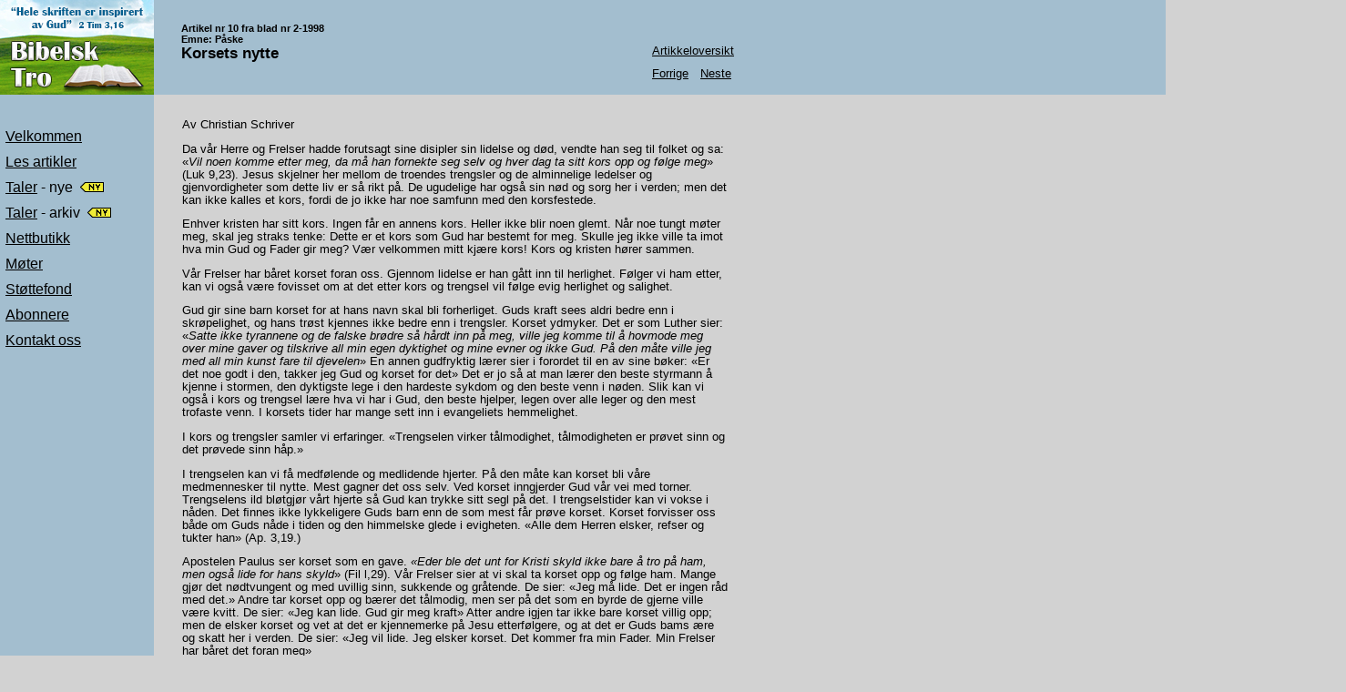

--- FILE ---
content_type: text/html
request_url: https://bibelsk-tro.no/98-02-10.html
body_size: 2366
content:
<!DOCTYPE HTML PUBLIC "-//W3C//DTD HTML 4.01 Transitional//EN">
<html lang="nb"><head>
<meta http-equiv="content-type" content="text/html; charset=ISO-8859-1"><title>Korsets nytte</title>

<link rel="Stylesheet" type="text/css" href="stil.css">
</head>
<body style="direction: ltr;">
<div id="logo">
<img src="images/Logo2016.jpg"></div>
<div id="mellombar">
<div id="mellombartekst">Artikel nr 10 fra blad nr 2-1998<br>
Emne: Påske
<div id="mellombaroverskrift">Korsets nytte</div>
</div>
</div>
<div id="mellombarnavigasjon">
<table border="0">
<tbody>
<tr>
<td colspan="2" align="center" height="40">
<div id="ms"></div>
</td>
</tr>
<tr>
<td colspan="2" align="center">
<div id="ms"><a href="artikler.html">Artikkeloversikt</a></div>
</td>
</tr>
<tr>
<td align="center" width="40">
<div id="ms"><a href="98-02-09.html">Forrige</a></div>
</td>
<td align="center" width="40">
<div id="ms"><a href="98-02-11.html">Neste</a></div>
</td>
</tr>
</tbody>
</table>
</div>
<div id="skriftsted">
<p align="center"><br>
</p>
</div>
<div id="meny">
<table width="99%">
<tbody>
<tr>
<td><a href="index.html">Velkommen</a></td>
</tr>
<tr>
<td><a href="artikler.html">Les artikler</a></td>
</tr>
<tr>
<td><a href="http://bibtro.podbean.com" target="_blank">Taler</a> - nye&nbsp;&nbsp;<img src="images/Ny.jpg"></td>
</tr>
<tr>
<td><a href="http://bibtroarkiv.podbean.com" target="_blank">Taler</a> - arkiv&nbsp;&nbsp;<img src="images/Ny.jpg"></td>
</tr>
<tr>
<td><a href="bestill.html">Nettbutikk</a></td>
</tr>
<tr>
<td><a href="moter.html">Møter</a></td>
</tr>
<tr>
<td><a href="stottefond.html">Støttefond</a></td>
</tr>
<tr>
<td><a href="abonnere.html">Abonnere</a></td>
</tr>
<tr>
<td><a href="kontakt.html">Kontakt oss</a></td>
</tr>
</tbody>
</table>
</div>
<div id="artikkeloversikt">
Av Christian Schriver
<p>

Da vår Herre og Frelser hadde forutsagt sine disipler sin lidelse og død,
vendte han seg til folket og sa: «<i>Vil noen
komme etter meg, da må han fornekte seg selv
og hver dag ta sitt kors opp og følge meg</i>»
(Luk 9,23). Jesus skjelner her mellom de
troendes trengsler og de alminnelige
ledelser og gjenvordigheter som dette liv
er så rikt på. De ugudelige har også sin
nød og sorg her i verden; men det kan
ikke kalles et kors, fordi de jo ikke har
noe samfunn med den korsfestede.</p><p>
Enhver kristen har sitt kors. Ingen får
en annens kors. Heller ikke blir noen
glemt. Når noe tungt møter meg, skal jeg
straks tenke: Dette er et kors som Gud
har bestemt for meg. Skulle jeg ikke ville
ta imot hva min Gud og Fader gir meg?
Vær velkommen mitt kjære kors! Kors og
kristen hører sammen.</p><p>
Vår Frelser har båret korset foran oss.
Gjennom lidelse er han gått inn til
herlighet. Følger vi ham etter, kan vi
også være fovisset om at det etter kors
og trengsel vil følge evig herlighet og
salighet.</p><p>
Gud gir sine barn korset for at hans
navn skal bli forherliget. Guds kraft sees
aldri bedre enn i skrøpelighet, og hans
trøst kjennes ikke bedre enn i trengsler.
Korset ydmyker. Det er som Luther sier:
«<i>Satte ikke tyrannene og de falske brødre så
hårdt inn på meg, ville jeg komme til å hovmode meg over mine gaver og tilskrive all
min egen dyktighet og mine evner og ikke
Gud. På den måte ville jeg med all min kunst
fare til djevelen</i>» En annen gudfryktig
lærer sier i forordet til en av sine bøker:
«Er det noe godt i den, takker jeg Gud og
korset for det» Det er jo så at man lærer
den beste styrmann å kjenne i stormen,
den dyktigste lege i den hardeste sykdom
og den beste venn i nøden. Slik kan vi
også i kors og trengsel lære hva vi har i
Gud, den beste hjelper, legen over alle
leger og den mest trofaste venn. I korsets
tider har mange sett inn i evangeliets
hemmelighet.</p><p>
I kors og trengsler samler vi erfaringer.
«Trengselen virker tålmodighet,
tålmodigheten er prøvet sinn og det
prøvede sinn håp.»</p><p>
I trengselen kan vi få medfølende og
medlidende hjerter. På den måte kan korset bli våre medmennesker til nytte. Mest
gagner det oss selv. Ved korset inngjerder
Gud vår vei med torner. Trengselens ild
bløtgjør vårt hjerte så Gud kan trykke sitt
segl på det. I trengselstider kan vi vokse i
nåden. Det &#64257;nnes ikke lykkeligere Guds
barn enn de som mest får prøve korset.
Korset forvisser oss både om Guds nåde i
tiden og den himmelske glede i evigheten.
«Alle dem Herren elsker, refser og tukter han»
(Ap. 3,19.)</p><p>
Apostelen Paulus ser korset som en
gave. <i>«Eder ble det unt for Kristi skyld ikke
bare å tro på ham, men også lide for hans
skyld</i>» (Fil l,29). Vår Frelser sier at vi skal
ta korset opp og følge ham. Mange gjør
det nødtvungent og med uvillig sinn,
sukkende og gråtende. De sier: «Jeg må
lide. Det er ingen råd med det.» Andre tar
korset opp og bærer det tålmodig, men
ser på det som en byrde de gjerne ville
være kvitt. De sier: «Jeg kan lide. Gud gir
meg kraft» Atter andre igjen tar ikke bare
korset villig opp; men de elsker korset og
vet at det er kjennemerke på Jesu etterfølgere, og at det er Guds bams ære og skatt
her i verden. De sier: «Jeg vil lide. Jeg
elsker korset. Det kommer fra min Fader.
Min Frelser har båret det foran meg»</p><p>
Aldri er Gud nærmere sine enn i korsets
tider. På korsets vei har vi et hellig selskap i de hellige engler og alle de hellige
på jorden. Og de troendes kors hører bare
tiden til: Etter korset får vi kronen.
</p>
</div>
<br>
</body></html>

--- FILE ---
content_type: text/css
request_url: https://bibelsk-tro.no/stil.css
body_size: 672
content:
/* Generated by KompoZer */
body {
  background-color: #d2d2d2;
  color: black;
  font-size: 14px;
  font-family: arial,helvetica,verdana;
}
h1 {
  color: black;
  font-size: large;
  font-weight: bold;
  font-family: Arial,Helvetica,Verdana;
}
a {
  color: black;
  text-decoration: underline;
}
a:hover {
  color: white;
  text-decoration: none;
}
td {
  border:  none;
  padding: 4px;
}
#forstesidehode {
  position: absolute;
  width: 700px;
  height: 125px;
  top: 0px;
  left: 0px;
}
#logo {
  background-image: url(images/Menybkg.jpg);
  position: absolute;
  background-color: #5ba5d4;
  width: 169px;
  height: 120px;
  top: 0px;
  left: 0px;
}
#mellombar {
  position: absolute;
  width: 100%;
  height: 104px;
  top: 0px;
  left: 169px;
  background-position: left top;
  background-image: url(images/Toppbkg.jpg);
  font-size: 90%;
}
#forstesidemellombar {
  position: absolute;
  width: 100%;
  height: 125px;
  top: 0px;
  left: 700px;
  background-position: left top;
  background-image: url(images/Toppbkg.jpg);
  font-size: small;
}
#mellombartekst {
  position: absolute;
  top: 25px;
  font-weight: bolder;
  left: 30px;
  width: 500px;
  font-size: 90%;
}
#mellombaroverskrift {
  font-weight: bolder;
  font-size: 150%;
}
#mellombarnavigasjon {
  background-image: url(images/Toppbkg.jpg);
  position: absolute;
  height: 100px;
  top: 0px;
  font-weight: bolder;
  width: 60%;
  left: 710px;
  font-size: 90%;
}
#ms {
  font-size: small;
}
#misjonshuset {
  background-image: url(images/Toppbkg.jpg);
  position: absolute;
  width: 66%;
  height: 100px;
  top: 0px;
  left: 558px;
}
#skriftsted {
  background-image: url(images/Menybkg.jpg);
  position: absolute;
  background-color: #5ba5d4;
  width: 169px;
  height: 50px;
  top: 110px;
  left: 0px;
  font-size: small;
  font-family: Arial,Helvetica,sans-serif;
}
#forstesideskriftsted {
  background-image: url(images/Menybkg.jpg);
  position: absolute;
  background-color: #5ba5d4;
  width: 169px;
  height: 50px;
  top: 125px;
  left: 0px;
  font-size: small;
}
#meny {
  background-image: url(images/Menybkg.jpg);
  position: absolute;
  background-color: #5ba5d4;
  width: 169px;
  height: 100%;
  top: 135px;
  font-weight: bold;
  left: 0px;
  font-family: Arial,Helvetica,sans-serif;
  font-size: small;
}
#hovedboks {
  position: absolute;
  width: 500px;
  top: 150px;
  left: 200px;
}
#artikkeloversikt {
  position: absolute;
  top: 130px;
  left: 200px;
  width: 600px;
  font-family: Arial,Helvetica,sans-serif;
  font-size: 90%;
}
#oversiktoverskrift {
  color: #132bde;
  font-family: Arial,Helvetica,sans-serif;
  font-size: 110%;
}
#taler {
  color: #990000;
  font-size: small;
}
#bladboks {
  background-color: #e4e4e4;
  width: 600px;
  left: 200px;
  font-family: Arial,Helvetica,sans-serif;
  font-size: 90%;
}
#emne {
  font-weight: bolder;
  font-family: Arial,Helvetica,sans-serif;
  font-size: 80%;
}
#as {
  font-family: Arial,Helvetica,sans-serif;
  font-size: 80%;
}
#bs {
  font-family: Arial,Helvetica,sans-serif;
  font-weight: bolder;
  font-size: 80%;
}
#bestillboks {
  position: absolute;
  width: 630px;
  color: #000000;
  top: 75px;
  left: 0px;
  font-size: 90%;
}
#bestilltabellfet {
  font-weight: bolder;
  font-size: small;
}
#bestilltabell {
  font-size: smaller;
}
#bestilllink {
  text-decoration: underline;
}
#talesokboks {
  position: absolute;
  top: 130px;
  left: 184px;
  width: 600px;
  font-family: Arial,Helvetica,sans-serif;
  font-size: 90%;
}
.td1 {
  font-family: Arial,Helvetica,sans-serif;
  width: 140px;
  right: 4px;
  left: 4px;
  font-size: 80%;
}
.td2 {
  font-family: Arial,Helvetica,sans-serif;
  width: 270px;
  right: 4px;
  left: 4px;
  font-size: 80%;
}
